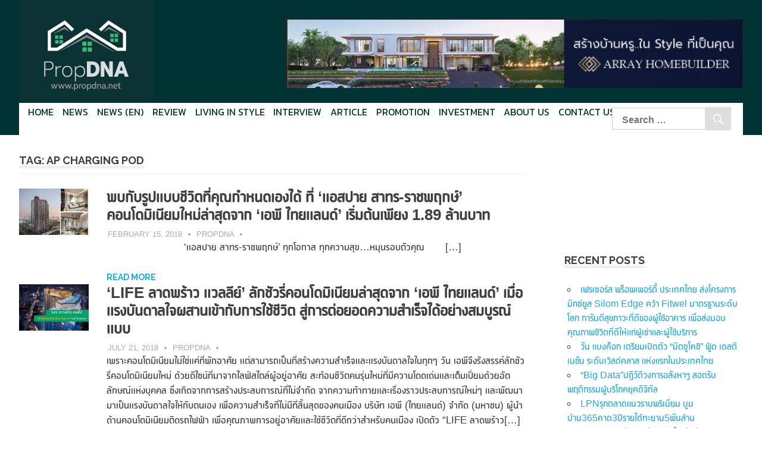

--- FILE ---
content_type: text/html; charset=UTF-8
request_url: https://www.propdna.net/tag/ap-charging-pod
body_size: 10046
content:
<!DOCTYPE html>
<html lang="en-US" prefix="og: http://ogp.me/ns#">
<head>
<meta charset="UTF-8">
<meta name="viewport" content="width=device-width, initial-scale=1">
<link href="https://fonts.googleapis.com/css?family=Kanit:400&amp;subset=thai" rel="stylesheet">
<link rel="profile" href="http://gmpg.org/xfn/11">
<link rel="pingback" href="https://www.propdna.net/xmlrpc.php">
<title>AP Charging Pod | PropDNA</title>

<!-- All in One SEO Pack 2.3.14.2 by Michael Torbert of Semper Fi Web Design[386,427] -->
<!-- /all in one seo pack -->

<!-- This site is optimized with the Yoast SEO plugin v5.1 - https://yoast.com/wordpress/plugins/seo/ -->
<link rel="canonical" href="https://www.propdna.net/tag/ap-charging-pod" />
<meta property="og:locale" content="en_US" />
<meta property="og:type" content="object" />
<meta property="og:title" content="AP Charging Pod Archives - PropDNA" />
<meta property="og:url" content="https://www.propdna.net/tag/ap-charging-pod" />
<meta property="og:site_name" content="PropDNA" />
<meta name="twitter:card" content="summary" />
<meta name="twitter:title" content="AP Charging Pod Archives - PropDNA" />
<!-- / Yoast SEO plugin. -->

<link rel='dns-prefetch' href='//www.propdna.net' />
<link rel='dns-prefetch' href='//fonts.googleapis.com' />
<link rel='dns-prefetch' href='//s.w.org' />
<link rel="alternate" type="application/rss+xml" title="PropDNA &raquo; Feed" href="https://www.propdna.net/feed" />
<link rel="alternate" type="application/rss+xml" title="PropDNA &raquo; Comments Feed" href="https://www.propdna.net/comments/feed" />
<link rel="alternate" type="application/rss+xml" title="PropDNA &raquo; AP Charging Pod Tag Feed" href="https://www.propdna.net/tag/ap-charging-pod/feed" />
		<script type="text/javascript">
			window._wpemojiSettings = {"baseUrl":"https:\/\/s.w.org\/images\/core\/emoji\/2.2.1\/72x72\/","ext":".png","svgUrl":"https:\/\/s.w.org\/images\/core\/emoji\/2.2.1\/svg\/","svgExt":".svg","source":{"concatemoji":"https:\/\/www.propdna.net\/wp-includes\/js\/wp-emoji-release.min.js?ver=4.7.5"}};
			!function(a,b,c){function d(a){var b,c,d,e,f=String.fromCharCode;if(!k||!k.fillText)return!1;switch(k.clearRect(0,0,j.width,j.height),k.textBaseline="top",k.font="600 32px Arial",a){case"flag":return k.fillText(f(55356,56826,55356,56819),0,0),!(j.toDataURL().length<3e3)&&(k.clearRect(0,0,j.width,j.height),k.fillText(f(55356,57331,65039,8205,55356,57096),0,0),b=j.toDataURL(),k.clearRect(0,0,j.width,j.height),k.fillText(f(55356,57331,55356,57096),0,0),c=j.toDataURL(),b!==c);case"emoji4":return k.fillText(f(55357,56425,55356,57341,8205,55357,56507),0,0),d=j.toDataURL(),k.clearRect(0,0,j.width,j.height),k.fillText(f(55357,56425,55356,57341,55357,56507),0,0),e=j.toDataURL(),d!==e}return!1}function e(a){var c=b.createElement("script");c.src=a,c.defer=c.type="text/javascript",b.getElementsByTagName("head")[0].appendChild(c)}var f,g,h,i,j=b.createElement("canvas"),k=j.getContext&&j.getContext("2d");for(i=Array("flag","emoji4"),c.supports={everything:!0,everythingExceptFlag:!0},h=0;h<i.length;h++)c.supports[i[h]]=d(i[h]),c.supports.everything=c.supports.everything&&c.supports[i[h]],"flag"!==i[h]&&(c.supports.everythingExceptFlag=c.supports.everythingExceptFlag&&c.supports[i[h]]);c.supports.everythingExceptFlag=c.supports.everythingExceptFlag&&!c.supports.flag,c.DOMReady=!1,c.readyCallback=function(){c.DOMReady=!0},c.supports.everything||(g=function(){c.readyCallback()},b.addEventListener?(b.addEventListener("DOMContentLoaded",g,!1),a.addEventListener("load",g,!1)):(a.attachEvent("onload",g),b.attachEvent("onreadystatechange",function(){"complete"===b.readyState&&c.readyCallback()})),f=c.source||{},f.concatemoji?e(f.concatemoji):f.wpemoji&&f.twemoji&&(e(f.twemoji),e(f.wpemoji)))}(window,document,window._wpemojiSettings);
		</script>
		<style type="text/css">
img.wp-smiley,
img.emoji {
	display: inline !important;
	border: none !important;
	box-shadow: none !important;
	height: 1em !important;
	width: 1em !important;
	margin: 0 .07em !important;
	vertical-align: -0.1em !important;
	background: none !important;
	padding: 0 !important;
}
</style>
<link rel='stylesheet' id='apss-font-awesome-css'  href='https://www.propdna.net/wp-content/plugins/accesspress-social-share/css/font-awesome/font-awesome.min.css?ver=4.3.4' type='text/css' media='all' />
<link rel='stylesheet' id='apss-font-opensans-css'  href='//fonts.googleapis.com/css?family=Open+Sans&#038;ver=4.7.5' type='text/css' media='all' />
<link rel='stylesheet' id='apss-frontend-css-css'  href='https://www.propdna.net/wp-content/plugins/accesspress-social-share/css/frontend.css?ver=4.3.4' type='text/css' media='all' />
<link rel='stylesheet' id='easy-facebook-likebox-plugin-styles-css'  href='https://www.propdna.net/wp-content/plugins/easy-facebook-likebox/public/assets/css/public.css?ver=4.3.1' type='text/css' media='all' />
<link rel='stylesheet' id='easy-facebook-likebox-animate-css'  href='https://www.propdna.net/wp-content/plugins/easy-facebook-likebox/public/assets/css/animate.css?ver=4.3.1' type='text/css' media='all' />
<link rel='stylesheet' id='easy-facebook-likebox-popup-styles-css'  href='https://www.propdna.net/wp-content/plugins/easy-facebook-likebox/public/assets/popup/magnific-popup.css?ver=4.3.1' type='text/css' media='all' />
<link rel='stylesheet' id='font-awesome-styles-css'  href='https://www.propdna.net/wp-content/plugins/page-views-count/admin/assets/css/font-awesome.min.css?ver=4.5.0' type='text/css' media='all' />
<link rel='stylesheet' id='a3-pvc-style-css'  href='https://www.propdna.net/wp-content/plugins/page-views-count/assets/css/style.min.css?ver=2.0.5' type='text/css' media='all' />
<link rel='stylesheet' id='poseidon-tether-css-css'  href='https://www.propdna.net/wp-content/themes/poseidon/css/tether.min.css?ver=1565457509' type='text/css' media='all' />
<link rel='stylesheet' id='poseidon-bootstrapcdn-cdn-css'  href='https://www.propdna.net/wp-content/themes/poseidon/css/bootstrap-3.3.7.min.css?ver=3.3.70' type='text/css' media='all' />
<link rel='stylesheet' id='poseidon-swiper-cdn-css'  href='https://www.propdna.net/wp-content/themes/poseidon/css/swiper.min.css?ver=3.4.2' type='text/css' media='all' />
<link rel='stylesheet' id='poseidon-stylesheet-css'  href='https://www.propdna.net/wp-content/themes/poseidon/style.css?ver=1703239574' type='text/css' media='all' />
<style id='poseidon-stylesheet-inline-css' type='text/css'>
.type-post .entry-footer .entry-tags { position: absolute; clip: rect(1px, 1px, 1px, 1px); width: 1px; height: 1px; overflow: hidden; }
</style>
<link rel='stylesheet' id='genericons-css'  href='https://www.propdna.net/wp-content/themes/poseidon/css/genericons/genericons.css?ver=3.4.1' type='text/css' media='all' />
<link rel='stylesheet' id='poseidon-default-fonts-css'  href='//fonts.googleapis.com/css?family=Ubuntu:400,400italic,700,700italic|Raleway:400,700&#038;subset=latin,latin-ext' type='text/css' media='all' />
<link rel='stylesheet' id='rt_frontend_style-css'  href='https://www.propdna.net/wp-content/plugins/automatic-responsive-tables/css/style.css?ver=4.7.5' type='text/css' media='all' />
<!--[if lt IE 9]>
<link rel='stylesheet' id='art_ie_stylesheet-css'  href='https://www.propdna.net/wp-content/plugins/automatic-responsive-tables/css/style-ie.css?ver=4.7.5' type='text/css' media='all' />
<![endif]-->
<script type='text/javascript' src='https://www.propdna.net/wp-includes/js/jquery/jquery.js?ver=1.12.4'></script>
<script type='text/javascript' src='https://www.propdna.net/wp-includes/js/jquery/jquery-migrate.min.js?ver=1.4.1'></script>
<script type='text/javascript' src='https://www.propdna.net/wp-content/plugins/easy-facebook-likebox/public/assets/popup/jquery.magnific-popup.min.js?ver=4.3.1'></script>
<script type='text/javascript' src='https://www.propdna.net/wp-content/plugins/easy-facebook-likebox/public/assets/js/jquery.cookie.js?ver=4.3.1'></script>
<script type='text/javascript' src='https://www.propdna.net/wp-content/plugins/easy-facebook-likebox/public/assets/js/public.js?ver=4.3.1'></script>
<script type='text/javascript'>
/* <![CDATA[ */
var wpgmza_google_api_status = {"message":"Enqueued","code":"ENQUEUED"};
/* ]]> */
</script>
<script type='text/javascript' src='https://www.propdna.net/wp-content/plugins/wp-google-maps/wpgmza_data.js?ver=4.7.5'></script>
<!--[if lt IE 9]>
<script type='text/javascript' src='https://www.propdna.net/wp-content/themes/poseidon/js/html5shiv.min.js?ver=3.7.3'></script>
<![endif]-->
<script type='text/javascript' src='https://www.propdna.net/wp-content/themes/poseidon/js/navigation.js?ver=20170127'></script>
<script type='text/javascript' src='https://www.propdna.net/wp-content/themes/poseidon/js/tether.min.js?ver=1565457509'></script>
<script type='text/javascript' src='https://www.propdna.net/wp-content/themes/poseidon/js/bootstrap-3.3.7.js?ver=3.3.7'></script>
<script type='text/javascript' src='https://www.propdna.net/wp-content/themes/poseidon/js/swiper.jquery.min.js?ver=3.4.2'></script>
<script type='text/javascript' src='https://www.propdna.net/wp-content/plugins/automatic-responsive-tables/js/script.js?ver=4.7.5'></script>
<link rel='https://api.w.org/' href='https://www.propdna.net/wp-json/' />
<link rel="EditURI" type="application/rsd+xml" title="RSD" href="https://www.propdna.net/xmlrpc.php?rsd" />
<link rel="wlwmanifest" type="application/wlwmanifest+xml" href="https://www.propdna.net/wp-includes/wlwmanifest.xml" /> 
<meta name="generator" content="WordPress 4.7.5" />

<!-- This site is using AdRotate v5.8.9.1 to display their advertisements - https://ajdg.solutions/ -->
<!-- AdRotate CSS -->
<style type="text/css" media="screen">
	.g { margin:0px; padding:0px; overflow:hidden; line-height:1; zoom:1; }
	.g img { height:auto; }
	.g-col { position:relative; float:left; }
	.g-col:first-child { margin-left: 0; }
	.g-col:last-child { margin-right: 0; }
	@media only screen and (max-width: 480px) {
		.g-col, .g-dyn, .g-single { width:100%; margin-left:0; margin-right:0; }
	}
</style>
<!-- /AdRotate CSS -->

		<style type="text/css">.recentcomments a{display:inline !important;padding:0 !important;margin:0 !important;}</style>
		<!-- Latest compiled and minified JavaScript -->
<script async src="//pagead2.googlesyndication.com/pagead/js/adsbygoogle.js"></script>
<script>
    (adsbygoogle = window.adsbygoogle || []).push({
        google_ad_client: "ca-pub-1548721443699609",
        enable_page_level_ads: true
    });
</script>
<script type="text/javascript">
		var config = {"siteUrl":"https:\/\/www.propdna.net","isMobile":false,"device":"desktop"}</script>
<!-- Facebook Pixel Code -->
<script>
  !function(f,b,e,v,n,t,s)
	    {if(f.fbq)return;n=f.fbq=function(){n.callMethod?
	      n.callMethod.apply(n,arguments):n.queue.push(arguments)};
  if(!f._fbq)f._fbq=n;n.push=n;n.loaded=!0;n.version='2.0';
  n.queue=[];t=b.createElement(e);t.async=!0;
    t.src=v;s=b.getElementsByTagName(e)[0];
    s.parentNode.insertBefore(t,s)}(window, document,'script',
	      'https://connect.facebook.net/en_US/fbevents.js');
      fbq('init', '2110833842482383');
      fbq('track', 'PageView');
      </script>
<noscript><img height="1" width="1" style="display:none"
  src="https://www.facebook.com/tr?id=2110833842482383&ev=PageView&noscript=1"
/></noscript>
<!-- End Facebook Pixel Code -->
</head>
<body class="archive tag tag-ap-charging-pod tag-887 post-layout-small">
<script>
    (function(i,s,o,g,r,a,m){i['GoogleAnalyticsObject']=r;i[r]=i[r]||function(){
            (i[r].q=i[r].q||[]).push(arguments)},i[r].l=1*new Date();a=s.createElement(o),
        m=s.getElementsByTagName(o)[0];a.async=1;a.src=g;m.parentNode.insertBefore(a,m)
    })(window,document,'script','https://www.google-analytics.com/analytics.js','ga');
    ga('create', 'UA-62166679-4', 'auto');
    ga('send', 'pageview');
</script>
	<div id="page" class="hfeed site">
		<a class="skip-link screen-reader-text" href="#content">Skip to content</a>
				<header id="masthead" class="site-header clearfix" role="banner">
			<div class="header-main container clearfix">
				<div id="logo" class="site-branding hidden-sm hidden-xs clearfix">
										
			<p class="site-title"><a href="https://www.propdna.net/" rel="home">PropDNA</a></p>

							
			<p class="site-description">Smart Your Lifestyle Your Living</p>

						</div><!-- .site-branding -->
				<nav id="main-navigation" class="primary-navigation navigation clearfix" role="navigation">
					<ul id="menu-home" class="main-navigation-menu"><li id="menu-item-41" class="menu-item menu-item-type-post_type menu-item-object-page menu-item-home menu-item-41"><a href="https://www.propdna.net/">Home</a></li>
<li id="menu-item-135" class="menu-item menu-item-type-custom menu-item-object-custom menu-item-135"><a href="/news">News</a></li>
<li id="menu-item-4940" class="menu-item menu-item-type-custom menu-item-object-custom menu-item-4940"><a href="/news-en">News (en)</a></li>
<li id="menu-item-125" class="menu-item menu-item-type-custom menu-item-object-custom menu-item-125"><a href="/property-review">Review</a></li>
<li id="menu-item-151" class="menu-item menu-item-type-custom menu-item-object-custom menu-item-151"><a href="/living-in-style">Living in style</a></li>
<li id="menu-item-152" class="menu-item menu-item-type-custom menu-item-object-custom menu-item-152"><a href="/property-interview">Interview</a></li>
<li id="menu-item-153" class="menu-item menu-item-type-custom menu-item-object-custom menu-item-153"><a href="/article">Article</a></li>
<li id="menu-item-672" class="menu-item menu-item-type-custom menu-item-object-custom menu-item-672"><a href="/promotion">Promotion</a></li>
<li id="menu-item-1168" class="menu-item menu-item-type-custom menu-item-object-custom menu-item-1168"><a href="/investment">Investment</a></li>
<li id="menu-item-68" class="menu-item menu-item-type-post_type menu-item-object-page menu-item-68"><a href="https://www.propdna.net/about-us">About Us</a></li>
<li id="menu-item-69" class="menu-item menu-item-type-post_type menu-item-object-page menu-item-69"><a href="https://www.propdna.net/contact-us">Contact Us</a></li>
</ul>					<div class="site-search hidden-xs hidden-sm">
						
<form role="search" method="get" class="search-form" action="https://www.propdna.net/">
	<label>
		<span class="screen-reader-text">Search for:</span>
		<input type="search" class="search-field"
			placeholder="Search &hellip;"
			value="" name="s"
			title="Search for:" />
	</label>
	<button type="submit" class="search-submit">
		<span class="genericon-search"></span>
		<span class="screen-reader-text">Search</span>
	</button>
</form>
					</div>
				</nav><!-- #main-navigation -->
				<div class="site-leader-board">
					<div class="g g-7"><div class="g-single a-38"><a href="https://array.co.th/" title="https://array.co.th/" rel="nofollow" target="_blank"><img src="https://www.propdna.net/wp-content/uploads/2025/11/759965.jpg" /></a></div></div>				</div>
			</div><!-- .header-main -->
		</header><!-- #masthead -->

						
		<div id="content" class="site-content container clearfix">

	<section id="primary" class="content-area">
		<main id="main" class="site-main" role="main">
					<header class="page-header">
				<h1 class="archive-title">Tag: AP Charging Pod</h1>			</header><!-- .page-header -->
						<div id="post-wrapper" class="post-wrapper clearfix">

				<div class="row">
<article id="post-2852" class="post-2852 property_review type-property_review status-publish has-post-thumbnail hentry tag-ap-charging-pod tag-smart-pod tag-616 tag-178 tag-889 property_review-890">
	<div class="featured-image col-sm-12 col-md-2">
			<a class="post-thumbnail-small" href="https://www.propdna.net/property-review/พบกับรูปแบบชีวิตที่คุณกำหนดเองได้-ที่-แอสปาย-สาทร-ราชพฤกษ์-คอนโดมิเนียมใหม่ล่าสุดจาก-เอพี-ไทยแลนด์-เริ่มต้นเพียง-1-89-ล้านบาท" rel="bookmark">
				<img width="360" height="240" src="https://www.propdna.net/wp-content/uploads/2018/02/Art-work-PropDNA-3-360x240.jpg" class="attachment-poseidon-thumbnail-medium size-poseidon-thumbnail-medium wp-post-image" alt="" srcset="https://www.propdna.net/wp-content/uploads/2018/02/Art-work-PropDNA-3-360x240.jpg 360w, https://www.propdna.net/wp-content/uploads/2018/02/Art-work-PropDNA-3-840x560.jpg 840w, https://www.propdna.net/wp-content/uploads/2018/02/Art-work-PropDNA-3-120x80.jpg 120w, https://www.propdna.net/wp-content/uploads/2018/02/Art-work-PropDNA-3-600x400.jpg 600w" sizes="(max-width: 360px) 100vw, 360px" />			</a>

		</div>
	<div class="col-sm-12 col-md-10">
	<header class="entry-header">
		<h2 class="entry-title"><a href="https://www.propdna.net/property-review/พบกับรูปแบบชีวิตที่คุณกำหนดเองได้-ที่-แอสปาย-สาทร-ราชพฤกษ์-คอนโดมิเนียมใหม่ล่าสุดจาก-เอพี-ไทยแลนด์-เริ่มต้นเพียง-1-89-ล้านบาท" rel="bookmark">พบกับรูปแบบชีวิตที่คุณกำหนดเองได้ ที่ ‘แอสปาย สาทร-ราชพฤกษ์’ คอนโดมิเนียมใหม่ล่าสุดจาก ‘เอพี ไทยแลนด์’ เริ่มต้นเพียง 1.89 ล้านบาท</a></h2>		<div class="entry-meta"><span class="meta-date"><a href="https://www.propdna.net/property-review/พบกับรูปแบบชีวิตที่คุณกำหนดเองได้-ที่-แอสปาย-สาทร-ราชพฤกษ์-คอนโดมิเนียมใหม่ล่าสุดจาก-เอพี-ไทยแลนด์-เริ่มต้นเพียง-1-89-ล้านบาท" title="11:27 pm" rel="bookmark"><time class="entry-date published updated" datetime="2018-02-15T23:27:38+00:00">February 15, 2018</time></a></span><span class="meta-author"> <span class="author vcard"><a class="url fn n" href="https://www.propdna.net/author/propdna" title="View all posts by PropDNA" rel="author">PropDNA</a></span></span><span class="meta-category"> </span></div>	</header><!-- .entry-header -->
	<div class="entry-content entry-excerpt clearfix">
		<p>                          ‘แอสปาย สาทร-ราชพฤกษ์’ ทุกโอกาส ทุกความสุข&#8230;หมุนรอบตัวคุณ       [&#8230;]</p>
		
		<a href="https://www.propdna.net/property-review/พบกับรูปแบบชีวิตที่คุณกำหนดเองได้-ที่-แอสปาย-สาทร-ราชพฤกษ์-คอนโดมิเนียมใหม่ล่าสุดจาก-เอพี-ไทยแลนด์-เริ่มต้นเพียง-1-89-ล้านบาท" class="more-link">Read more</a>

			</div><!-- .entry-content -->
	</div>
</article>
</div><div class="row">
<article id="post-4603" class="post-4603 news type-news status-publish has-post-thumbnail hentry tag-ap-charging-pod tag-life-ladprao-valley tag-life-- tag-smart-pod tag-the-canyon-lobby">
	<div class="featured-image col-sm-12 col-md-2">
			<a class="post-thumbnail-small" href="https://www.propdna.net/news/life-ลาดพร้าว-แวลลีย์-ลักชัวรี่คอนโดมิเนียมล่าสุดจาก-เอพี-ไทยแลนด์-เมื่อแรงบันดาลใจผสานเข้ากับการใช้ชีวิต-สู่การต่อยอดความสำเร็จได้อย่างสมบูรณ์แบบ" rel="bookmark">
				<img width="360" height="240" src="https://www.propdna.net/wp-content/uploads/2018/07/COver-บทความ-360x240.png" class="attachment-poseidon-thumbnail-medium size-poseidon-thumbnail-medium wp-post-image" alt="" srcset="https://www.propdna.net/wp-content/uploads/2018/07/COver-บทความ-360x240.png 360w, https://www.propdna.net/wp-content/uploads/2018/07/COver-บทความ-400x267.png 400w, https://www.propdna.net/wp-content/uploads/2018/07/COver-บทความ-768x512.png 768w, https://www.propdna.net/wp-content/uploads/2018/07/COver-บทความ-840x560.png 840w, https://www.propdna.net/wp-content/uploads/2018/07/COver-บทความ-120x80.png 120w, https://www.propdna.net/wp-content/uploads/2018/07/COver-บทความ-600x400.png 600w, https://www.propdna.net/wp-content/uploads/2018/07/COver-บทความ.png 900w" sizes="(max-width: 360px) 100vw, 360px" />			</a>

		</div>
	<div class="col-sm-12 col-md-10">
	<header class="entry-header">
		<h2 class="entry-title"><a href="https://www.propdna.net/news/life-ลาดพร้าว-แวลลีย์-ลักชัวรี่คอนโดมิเนียมล่าสุดจาก-เอพี-ไทยแลนด์-เมื่อแรงบันดาลใจผสานเข้ากับการใช้ชีวิต-สู่การต่อยอดความสำเร็จได้อย่างสมบูรณ์แบบ" rel="bookmark">‘LIFE ลาดพร้าว แวลลีย์’ ลักชัวรี่คอนโดมิเนียมล่าสุดจาก ‘เอพี ไทยแลนด์’ เมื่อแรงบันดาลใจผสานเข้ากับการใช้ชีวิต สู่การต่อยอดความสำเร็จได้อย่างสมบูรณ์แบบ</a></h2>		<div class="entry-meta"><span class="meta-date"><a href="https://www.propdna.net/news/life-ลาดพร้าว-แวลลีย์-ลักชัวรี่คอนโดมิเนียมล่าสุดจาก-เอพี-ไทยแลนด์-เมื่อแรงบันดาลใจผสานเข้ากับการใช้ชีวิต-สู่การต่อยอดความสำเร็จได้อย่างสมบูรณ์แบบ" title="5:59 pm" rel="bookmark"><time class="entry-date published updated" datetime="2018-07-21T17:59:37+00:00">July 21, 2018</time></a></span><span class="meta-author"> <span class="author vcard"><a class="url fn n" href="https://www.propdna.net/author/propdna" title="View all posts by PropDNA" rel="author">PropDNA</a></span></span><span class="meta-category"> </span></div>	</header><!-- .entry-header -->
	<div class="entry-content entry-excerpt clearfix">
		<p>เพราะคอนโดมิเนียมไม่ใช่แค่ที่พักอาศัย แต่สามารถเป็นที่สร้างความสำเร็จและแรงบันดาลใจในทุกๆ วัน เอพีจึงรังสรรค์ลักชัวรี่คอนโดมิเนียมใหม่ ด้วยดีไซน์ที่มาจากไลฟ์สไตล์ผู้อยู่อาศัย สะท้อนชีวิตคนรุ่นใหม่ที่มีความโดดเด่นและเต็มเปี่ยมด้วยอัตลักษณ์แห่งบุคคล ซึ่งเกิดจากการสร้างประสบการณ์ที่ไม่จำกัด จากความท้าทายและเรื่องราวประสบการณ์ใหม่ๆ และพัฒนามาเป็นแรงบันดาลใจให้กับตนเอง เพื่อความสำเร็จที่ไม่มีที่สิ้นสุดของคนเมือง บริษัท เอพี (ไทยแลนด์) จำกัด (มหาชน) ผู้นำด้านคอนโดมิเนียมติดรถไฟฟ้า เพื่อคุณภาพการอยู่อาศัยและใช้ชีวิตที่ดีกว่าสำหรับคนเมือง เปิดตัว “LIFE ลาดพร้าว[&#8230;]</p>
		
		<a href="https://www.propdna.net/news/life-ลาดพร้าว-แวลลีย์-ลักชัวรี่คอนโดมิเนียมล่าสุดจาก-เอพี-ไทยแลนด์-เมื่อแรงบันดาลใจผสานเข้ากับการใช้ชีวิต-สู่การต่อยอดความสำเร็จได้อย่างสมบูรณ์แบบ" class="more-link">Read more</a>

			</div><!-- .entry-content -->
	</div>
</article>
</div>			</div>
					</main><!-- #main -->
	</section><!-- #primary -->

	
	<section id="secondary" class="sidebar widget-area clearfix" role="complementary">

		<aside id="adrotate_widgets-2" class="widget adrotate_widgets clearfix"><!-- Either there are no banners, they are disabled or none qualified for this location! --></aside><aside id="adrotate_widgets-3" class="widget adrotate_widgets clearfix"><!-- Either there are no banners, they are disabled or none qualified for this location! --></aside><aside id="easy_facebook_page_plugin-2" class="widget widget_easy_facebook_page_plugin clearfix"><div id="fb-root"></div>
					<script>(function(d, s, id) {
					  var js, fjs = d.getElementsByTagName(s)[0];
					  if (d.getElementById(id)) return;
					  js = d.createElement(s); js.id = id;
					  js.async=true; 
					  js.src = "//connect.facebook.net/en_US/all.js#xfbml=1&appId=395202813876688";
					  fjs.parentNode.insertBefore(js, fjs);
					}(document, 'script', 'facebook-jssdk'));</script> <div class="efbl-like-box 1">
							<img class="efbl-loader" src="https://www.propdna.net/wp-content/plugins/easy-facebook-likebox/public/assets/images/loader.gif" >
							<div class="fb-page" data-animclass="" data-href="https://www.facebook.com/propdna" data-hide-cover=false data-width="300" data-height="" data-show-facepile=true  data-show-posts=true data-adapt-container-width=false data-hide-cta=false data-small-header="false">
							</div> 
							
						</div>
					</aside>		<aside id="recent-posts-2" class="widget widget_recent_entries clearfix">		<div class="widget-header"><h3 class="widget-title">Recent Posts</h3></div>		<ul>
					<li>
				<a href="https://www.propdna.net/%post_type%/เฟรเซอร์ส-พร็อพเพอร์ตี้-ประเทศไทย-ส่งโครงการมิกซ์ยูส-silom-edge-คว้า-fitwel-มาตรฐานระดับโลก-การันตีสุขภาวะที่ดีของผู้ใช้อาคาร-เพื่อส่งมอบคุณภาพชีวิตที่ดีให้แก่ผู้เช่าและผู้ใช้บริการ">เฟรเซอร์ส พร็อพเพอร์ตี้ ประเทศไทย ส่งโครงการมิกซ์ยูส Silom Edge คว้า Fitwel มาตรฐานระดับโลก การันตีสุขภาวะที่ดีของผู้ใช้อาคาร เพื่อส่งมอบคุณภาพชีวิตที่ดีให้แก่ผู้เช่าและผู้ใช้บริการ</a>
						</li>
					<li>
				<a href="https://www.propdna.net/%post_type%/วัน-แบงค็อก-เตรียมเปิดตัว-มิตซูโคชิ-ฟู้ด-เดสติเนชั่น-ระดับเวิลด์คลาส-แห่งแรกในประเทศไทย">วัน แบงค็อก เตรียมเปิดตัว “มิตซูโคชิ” ฟู้ด เดสติเนชั่น ระดับเวิลด์คลาส แห่งแรกในประเทศไทย</a>
						</li>
					<li>
				<a href="https://www.propdna.net/%post_type%/big-dataปฏิวัติวงการอสังหาฯ-สอดรับพฤติกรรมผู้บริโภคยุคดิจิทัล">“Big Data”ปฏิวัติวงการอสังหาฯ สอดรับพฤติกรรมผู้บริโภคยุคดิจิทัล</a>
						</li>
					<li>
				<a href="https://www.propdna.net/%post_type%/lpnรุกตลาดแนวราบพรีเมี่ยม-บูมบ้าน365คาด3ปีรายได้ทะยาน5พันล้าน">LPNรุกตลาดแนวราบพรีเมี่ยม บูมบ้าน365คาด3ปีรายได้ทะยาน5พันล้าน</a>
						</li>
					<li>
				<a href="https://www.propdna.net/%post_type%/terrabkk-จัดงานสัมมนาไขรหัสลับคน-gen-y-จุดเปลี่ยน-อสังหาริมทรัพย์-4-0">TerraBKK จัดงานสัมมนา“ไขรหัสลับคน Gen Y จุดเปลี่ยน อสังหาริมทรัพย์ 4.0”</a>
						</li>
				</ul>
		</aside>		<aside id="recent-comments-2" class="widget widget_recent_comments clearfix"><div class="widget-header"><h3 class="widget-title">Recent Comments</h3></div><ul id="recentcomments"></ul></aside><aside id="archives-2" class="widget widget_archive clearfix"><div class="widget-header"><h3 class="widget-title">Archives</h3></div>		<ul>
			<li><a href='https://www.propdna.net/2024/05'>May 2024</a></li>
	<li><a href='https://www.propdna.net/2018/08'>August 2018</a></li>
	<li><a href='https://www.propdna.net/2018/07'>July 2018</a></li>
	<li><a href='https://www.propdna.net/2018/01'>January 2018</a></li>
	<li><a href='https://www.propdna.net/2017/10'>October 2017</a></li>
	<li><a href='https://www.propdna.net/2017/09'>September 2017</a></li>
		</ul>
		</aside><aside id="categories-2" class="widget widget_categories clearfix"><div class="widget-header"><h3 class="widget-title">Categories</h3></div>		<ul>
	<li class="cat-item cat-item-9"><a href="https://www.propdna.net/category/living-style" >Living Style</a>
</li>
	<li class="cat-item cat-item-8"><a href="https://www.propdna.net/category/property-talk" >Property Talk</a>
</li>
	<li class="cat-item cat-item-1"><a href="https://www.propdna.net/category/uncategorized" >Uncategorized</a>
</li>
	<li class="cat-item cat-item-10"><a href="https://www.propdna.net/category/บทความ" >บทความ</a>
</li>
		</ul>
</aside><aside id="meta-2" class="widget widget_meta clearfix"><div class="widget-header"><h3 class="widget-title">Meta</h3></div>			<ul>
						<li><a rel="nofollow" href="https://www.propdna.net/wp-login.php">Log in</a></li>
			<li><a href="https://www.propdna.net/feed">Entries <abbr title="Really Simple Syndication">RSS</abbr></a></li>
			<li><a href="https://www.propdna.net/comments/feed">Comments <abbr title="Really Simple Syndication">RSS</abbr></a></li>
			<li><a href="https://wordpress.org/" title="Powered by WordPress, state-of-the-art semantic personal publishing platform.">WordPress.org</a></li>			</ul>
			</aside>
	</section><!-- #secondary -->


	</div><!-- #content -->
		<div id="footer" class="footer-wrap">
			<div class='apss-social-share apss-theme-4 clearfix'>
										<div class='apss-facebook apss-single-icon'>
							<a rel='nofollow'  title='Share on Facebook' target='_blank' href='https://www.facebook.com/sharer/sharer.php?u=https://www.propdna.net/news/life-%e0%b8%a5%e0%b8%b2%e0%b8%94%e0%b8%9e%e0%b8%a3%e0%b9%89%e0%b8%b2%e0%b8%a7-%e0%b9%81%e0%b8%a7%e0%b8%a5%e0%b8%a5%e0%b8%b5%e0%b8%a2%e0%b9%8c-%e0%b8%a5%e0%b8%b1%e0%b8%81%e0%b8%8a%e0%b8%b1%e0%b8%a7%e0%b8%a3%e0%b8%b5%e0%b9%88%e0%b8%84%e0%b8%ad%e0%b8%99%e0%b9%82%e0%b8%94%e0%b8%a1%e0%b8%b4%e0%b9%80%e0%b8%99%e0%b8%b5%e0%b8%a2%e0%b8%a1%e0%b8%a5%e0%b9%88%e0%b8%b2%e0%b8%aa%e0%b8%b8%e0%b8%94%e0%b8%88%e0%b8%b2%e0%b8%81-%e0%b9%80%e0%b8%ad%e0%b8%9e%e0%b8%b5-%e0%b9%84%e0%b8%97%e0%b8%a2%e0%b9%81%e0%b8%a5%e0%b8%99%e0%b8%94%e0%b9%8c-%e0%b9%80%e0%b8%a1%e0%b8%b7%e0%b9%88%e0%b8%ad%e0%b9%81%e0%b8%a3%e0%b8%87%e0%b8%9a%e0%b8%b1%e0%b8%99%e0%b8%94%e0%b8%b2%e0%b8%a5%e0%b9%83%e0%b8%88%e0%b8%9c%e0%b8%aa%e0%b8%b2%e0%b8%99%e0%b9%80%e0%b8%82%e0%b9%89%e0%b8%b2%e0%b8%81%e0%b8%b1%e0%b8%9a%e0%b8%81%e0%b8%b2%e0%b8%a3%e0%b9%83%e0%b8%8a%e0%b9%89%e0%b8%8a%e0%b8%b5%e0%b8%a7%e0%b8%b4%e0%b8%95-%e0%b8%aa%e0%b8%b9%e0%b9%88%e0%b8%81%e0%b8%b2%e0%b8%a3%e0%b8%95%e0%b9%88%e0%b8%ad%e0%b8%a2%e0%b8%ad%e0%b8%94%e0%b8%84%e0%b8%a7%e0%b8%b2%e0%b8%a1%e0%b8%aa%e0%b8%b3%e0%b9%80%e0%b8%a3%e0%b9%87%e0%b8%88%e0%b9%84%e0%b8%94%e0%b9%89%e0%b8%ad%e0%b8%a2%e0%b9%88%e0%b8%b2%e0%b8%87%e0%b8%aa%e0%b8%a1%e0%b8%9a%e0%b8%b9%e0%b8%a3%e0%b8%93%e0%b9%8c%e0%b9%81%e0%b8%9a%e0%b8%9a'>
								<div class='apss-icon-block clearfix'>
									<i class='fa fa-facebook'></i>
									<span class='apss-social-text'>Share on Facebook</span>
									<span class='apss-share'>Share</span>
								</div>
															</a>
						</div>
												<div class='apss-twitter apss-single-icon'>
							<a rel='nofollow'  href="https://twitter.com/intent/tweet?text=%E2%80%98LIFE%20%E0%B8%A5%E0%B8%B2%E0%B8%94%E0%B8%9E%E0%B8%A3%E0%B9%89%E0%B8%B2%E0%B8%A7%20%E0%B9%81%E0%B8%A7%E0%B8%A5%E0%B8%A5%E0%B8%B5%E0%B8%A2%E0%B9%8C%E2%80%99%20%E0%B8%A5%E0%B8%B1%E0%B8%81%E0%B8%8A%E0%B8%B1%E0%B8%A7%E0%B8%A3%E0%B8%B5%E0%B9%88%E0%B8%84%E0%B8%AD%E0%B8%99%E0%B9%82%E0%B8%94%E0%B8%A1%E0%B8%B4%E0%B9%80%E0%B8%99%E0%B8%B5%E0%B8%A2%E0%B8%A1%E0%B8%A5%E0%B9%88%E0%B8%B2%E0%B8%AA%E0%B8%B8%E0%B8%94%E0%B8%88%E0%B8%B2%E0%B8%81%20%E2%80%98%E0%B9%80%E0%B8%AD%E0%B8%9E%E0%B8%B5%20%E0%B9%84%E0%B8%97%E0%B8%A2%E0%B9%81%E0%B8%A5%E0%B8%99%E0%B8%94%E0%B9%8C%E2%80%99%20%E0%B9%80%E0%B8%A1%E0%B8%B7%E0%B9%88%E0%B8%AD%E0%B9%81%E0%B8%A3%E0%B8%87%E0%B8%9A%E0%B8%B1%E0%B8%99%E0%B8%94%E0%B8%B2%E0%B8%A5%E0%B9%83%E0%B8%88%E0%B8%9C%E0%B8%AA%E0%B8%B2%E0%B8%99%E0%B9%80%E0%B8%82%E0%B9%89%E0%B8%B2%E0%B8%81%E0%B8%B1%E0%B8%9A%E0%B8%81%E0%B8%B2%E0%B8%A3%E0%B9%83%E0%B8%8A%E0%B9%89%E0%B8%8A%E0%B8%B5%E0%B8%A7%E0%B8%B4%E0%B8%95%20%E0%B8%AA%E0%B8%B9%E0%B9%88%E0%B8%81%E0%B8%B2%E0%B8%A3%E0%B8%95%E0%B9%88%E0%B8%AD%E0%B8%A2%E0%B8%AD%E0%B8%94%E0%B8%84%E0%B8%A7%E0%B8%B2%E0%B8%A1%E0%B8%AA%E0%B8%B3%E0%B9%80%E0%B8%A3%E0%B9%87%E0%B8%88%E0%B9%84%E0%B8%94%E0%B9%89%E0%B8%AD%E0%B8%A2%E0%B9%88%E0%B8%B2%E0%B8%87%E0%B8%AA%E0%B8%A1%E0%B8%9A%E0%B8%B9%E0%B8%A3%E0%B8%93%E0%B9%8C%E0%B9%81%E0%B8%9A%E0%B8%9A&amp;url=https%3A%2F%2Fwww.propdna.net%2Fnews%2Flife-%25e0%25b8%25a5%25e0%25b8%25b2%25e0%25b8%2594%25e0%25b8%259e%25e0%25b8%25a3%25e0%25b9%2589%25e0%25b8%25b2%25e0%25b8%25a7-%25e0%25b9%2581%25e0%25b8%25a7%25e0%25b8%25a5%25e0%25b8%25a5%25e0%25b8%25b5%25e0%25b8%25a2%25e0%25b9%258c-%25e0%25b8%25a5%25e0%25b8%25b1%25e0%25b8%2581%25e0%25b8%258a%25e0%25b8%25b1%25e0%25b8%25a7%25e0%25b8%25a3%25e0%25b8%25b5%25e0%25b9%2588%25e0%25b8%2584%25e0%25b8%25ad%25e0%25b8%2599%25e0%25b9%2582%25e0%25b8%2594%25e0%25b8%25a1%25e0%25b8%25b4%25e0%25b9%2580%25e0%25b8%2599%25e0%25b8%25b5%25e0%25b8%25a2%25e0%25b8%25a1%25e0%25b8%25a5%25e0%25b9%2588%25e0%25b8%25b2%25e0%25b8%25aa%25e0%25b8%25b8%25e0%25b8%2594%25e0%25b8%2588%25e0%25b8%25b2%25e0%25b8%2581-%25e0%25b9%2580%25e0%25b8%25ad%25e0%25b8%259e%25e0%25b8%25b5-%25e0%25b9%2584%25e0%25b8%2597%25e0%25b8%25a2%25e0%25b9%2581%25e0%25b8%25a5%25e0%25b8%2599%25e0%25b8%2594%25e0%25b9%258c-%25e0%25b9%2580%25e0%25b8%25a1%25e0%25b8%25b7%25e0%25b9%2588%25e0%25b8%25ad%25e0%25b9%2581%25e0%25b8%25a3%25e0%25b8%2587%25e0%25b8%259a%25e0%25b8%25b1%25e0%25b8%2599%25e0%25b8%2594%25e0%25b8%25b2%25e0%25b8%25a5%25e0%25b9%2583%25e0%25b8%2588%25e0%25b8%259c%25e0%25b8%25aa%25e0%25b8%25b2%25e0%25b8%2599%25e0%25b9%2580%25e0%25b8%2582%25e0%25b9%2589%25e0%25b8%25b2%25e0%25b8%2581%25e0%25b8%25b1%25e0%25b8%259a%25e0%25b8%2581%25e0%25b8%25b2%25e0%25b8%25a3%25e0%25b9%2583%25e0%25b8%258a%25e0%25b9%2589%25e0%25b8%258a%25e0%25b8%25b5%25e0%25b8%25a7%25e0%25b8%25b4%25e0%25b8%2595-%25e0%25b8%25aa%25e0%25b8%25b9%25e0%25b9%2588%25e0%25b8%2581%25e0%25b8%25b2%25e0%25b8%25a3%25e0%25b8%2595%25e0%25b9%2588%25e0%25b8%25ad%25e0%25b8%25a2%25e0%25b8%25ad%25e0%25b8%2594%25e0%25b8%2584%25e0%25b8%25a7%25e0%25b8%25b2%25e0%25b8%25a1%25e0%25b8%25aa%25e0%25b8%25b3%25e0%25b9%2580%25e0%25b8%25a3%25e0%25b9%2587%25e0%25b8%2588%25e0%25b9%2584%25e0%25b8%2594%25e0%25b9%2589%25e0%25b8%25ad%25e0%25b8%25a2%25e0%25b9%2588%25e0%25b8%25b2%25e0%25b8%2587%25e0%25b8%25aa%25e0%25b8%25a1%25e0%25b8%259a%25e0%25b8%25b9%25e0%25b8%25a3%25e0%25b8%2593%25e0%25b9%258c%25e0%25b9%2581%25e0%25b8%259a%25e0%25b8%259a&amp;"  title='Share on Twitter' target='_blank'>
								<div class='apss-icon-block clearfix'>
									<i class='fa fa-twitter'></i>
									<span class='apss-social-text'>Share on Twitter</span><span class='apss-share'>Tweet</span>
								</div>
															</a>
						</div>
												<div class='apss-google-plus apss-single-icon'>
							<a rel='nofollow'  title='Share on Google Plus' target='_blank' href='https://plus.google.com/share?url=https://www.propdna.net/news/life-%e0%b8%a5%e0%b8%b2%e0%b8%94%e0%b8%9e%e0%b8%a3%e0%b9%89%e0%b8%b2%e0%b8%a7-%e0%b9%81%e0%b8%a7%e0%b8%a5%e0%b8%a5%e0%b8%b5%e0%b8%a2%e0%b9%8c-%e0%b8%a5%e0%b8%b1%e0%b8%81%e0%b8%8a%e0%b8%b1%e0%b8%a7%e0%b8%a3%e0%b8%b5%e0%b9%88%e0%b8%84%e0%b8%ad%e0%b8%99%e0%b9%82%e0%b8%94%e0%b8%a1%e0%b8%b4%e0%b9%80%e0%b8%99%e0%b8%b5%e0%b8%a2%e0%b8%a1%e0%b8%a5%e0%b9%88%e0%b8%b2%e0%b8%aa%e0%b8%b8%e0%b8%94%e0%b8%88%e0%b8%b2%e0%b8%81-%e0%b9%80%e0%b8%ad%e0%b8%9e%e0%b8%b5-%e0%b9%84%e0%b8%97%e0%b8%a2%e0%b9%81%e0%b8%a5%e0%b8%99%e0%b8%94%e0%b9%8c-%e0%b9%80%e0%b8%a1%e0%b8%b7%e0%b9%88%e0%b8%ad%e0%b9%81%e0%b8%a3%e0%b8%87%e0%b8%9a%e0%b8%b1%e0%b8%99%e0%b8%94%e0%b8%b2%e0%b8%a5%e0%b9%83%e0%b8%88%e0%b8%9c%e0%b8%aa%e0%b8%b2%e0%b8%99%e0%b9%80%e0%b8%82%e0%b9%89%e0%b8%b2%e0%b8%81%e0%b8%b1%e0%b8%9a%e0%b8%81%e0%b8%b2%e0%b8%a3%e0%b9%83%e0%b8%8a%e0%b9%89%e0%b8%8a%e0%b8%b5%e0%b8%a7%e0%b8%b4%e0%b8%95-%e0%b8%aa%e0%b8%b9%e0%b9%88%e0%b8%81%e0%b8%b2%e0%b8%a3%e0%b8%95%e0%b9%88%e0%b8%ad%e0%b8%a2%e0%b8%ad%e0%b8%94%e0%b8%84%e0%b8%a7%e0%b8%b2%e0%b8%a1%e0%b8%aa%e0%b8%b3%e0%b9%80%e0%b8%a3%e0%b9%87%e0%b8%88%e0%b9%84%e0%b8%94%e0%b9%89%e0%b8%ad%e0%b8%a2%e0%b9%88%e0%b8%b2%e0%b8%87%e0%b8%aa%e0%b8%a1%e0%b8%9a%e0%b8%b9%e0%b8%a3%e0%b8%93%e0%b9%8c%e0%b9%81%e0%b8%9a%e0%b8%9a'>
								<div class='apss-icon-block clearfix'>
									<i class='fa fa-google-plus'></i>
									<span class='apss-social-text'>Share on Google Plus </span>
									<span class='apss-share'>Share</span>
								</div>
															</a>
						</div>
												<div class='apss-line apss-single-icon'>
							<a rel='nofollow'  title='Line me' target='_blank' href='https://timeline.line.me/social-plugin/share?url=https://www.propdna.net/news/life-%e0%b8%a5%e0%b8%b2%e0%b8%94%e0%b8%9e%e0%b8%a3%e0%b9%89%e0%b8%b2%e0%b8%a7-%e0%b9%81%e0%b8%a7%e0%b8%a5%e0%b8%a5%e0%b8%b5%e0%b8%a2%e0%b9%8c-%e0%b8%a5%e0%b8%b1%e0%b8%81%e0%b8%8a%e0%b8%b1%e0%b8%a7%e0%b8%a3%e0%b8%b5%e0%b9%88%e0%b8%84%e0%b8%ad%e0%b8%99%e0%b9%82%e0%b8%94%e0%b8%a1%e0%b8%b4%e0%b9%80%e0%b8%99%e0%b8%b5%e0%b8%a2%e0%b8%a1%e0%b8%a5%e0%b9%88%e0%b8%b2%e0%b8%aa%e0%b8%b8%e0%b8%94%e0%b8%88%e0%b8%b2%e0%b8%81-%e0%b9%80%e0%b8%ad%e0%b8%9e%e0%b8%b5-%e0%b9%84%e0%b8%97%e0%b8%a2%e0%b9%81%e0%b8%a5%e0%b8%99%e0%b8%94%e0%b9%8c-%e0%b9%80%e0%b8%a1%e0%b8%b7%e0%b9%88%e0%b8%ad%e0%b9%81%e0%b8%a3%e0%b8%87%e0%b8%9a%e0%b8%b1%e0%b8%99%e0%b8%94%e0%b8%b2%e0%b8%a5%e0%b9%83%e0%b8%88%e0%b8%9c%e0%b8%aa%e0%b8%b2%e0%b8%99%e0%b9%80%e0%b8%82%e0%b9%89%e0%b8%b2%e0%b8%81%e0%b8%b1%e0%b8%9a%e0%b8%81%e0%b8%b2%e0%b8%a3%e0%b9%83%e0%b8%8a%e0%b9%89%e0%b8%8a%e0%b8%b5%e0%b8%a7%e0%b8%b4%e0%b8%95-%e0%b8%aa%e0%b8%b9%e0%b9%88%e0%b8%81%e0%b8%b2%e0%b8%a3%e0%b8%95%e0%b9%88%e0%b8%ad%e0%b8%a2%e0%b8%ad%e0%b8%94%e0%b8%84%e0%b8%a7%e0%b8%b2%e0%b8%a1%e0%b8%aa%e0%b8%b3%e0%b9%80%e0%b8%a3%e0%b9%87%e0%b8%88%e0%b9%84%e0%b8%94%e0%b9%89%e0%b8%ad%e0%b8%a2%e0%b9%88%e0%b8%b2%e0%b8%87%e0%b8%aa%e0%b8%a1%e0%b8%9a%e0%b8%b9%e0%b8%a3%e0%b8%93%e0%b9%8c%e0%b9%81%e0%b8%9a%e0%b8%9a#'>
								<div class='apss-icon-block clearfix'>
									<i class='fa fa-line'></i>
									<span class='apss-social-text'>Line me</span>
									<span class='apss-share'>Share</span>
								</div>
							</a>
						</div>
							</div>
		<footer id="colophon" class="site-footer container clearfix" role="contentinfo">
						<div class="footer-menu row">
			<ul id="menu-footer-menu" class="footer-navigation-menu"><li id="menu-item-454" class="menu-item menu-item-type-custom menu-item-object-custom menu-item-454"><a href="/property-review">Review</a></li>
<li id="menu-item-455" class="menu-item menu-item-type-custom menu-item-object-custom menu-item-455"><a href="/news">News</a></li>
<li id="menu-item-4941" class="menu-item menu-item-type-custom menu-item-object-custom menu-item-4941"><a href="/news-en">News (en)</a></li>
<li id="menu-item-457" class="menu-item menu-item-type-custom menu-item-object-custom menu-item-457"><a href="/property-interview">Interview</a></li>
<li id="menu-item-456" class="menu-item menu-item-type-custom menu-item-object-custom menu-item-456"><a href="/living-in-style">Living in Style</a></li>
<li id="menu-item-458" class="menu-item menu-item-type-custom menu-item-object-custom menu-item-458"><a href="/article">Article</a></li>
<li id="menu-item-671" class="menu-item menu-item-type-custom menu-item-object-custom menu-item-671"><a href="/promotion">Promotion</a></li>
<li id="menu-item-1167" class="menu-item menu-item-type-custom menu-item-object-custom menu-item-1167"><a href="/investment">Investment</a></li>
<li id="menu-item-450" class="menu-item menu-item-type-post_type menu-item-object-page menu-item-450"><a href="https://www.propdna.net/about-us">About Us</a></li>
<li id="menu-item-451" class="menu-item menu-item-type-post_type menu-item-object-page menu-item-has-children menu-item-451"><a href="https://www.propdna.net/contact-us">Contact Us</a>
<ul class="sub-menu">
	<li id="menu-item-453" class="menu-item menu-item-type-custom menu-item-object-custom menu-item-453"><a href="https://www.facebook.com/PropDNA/">Facebook</a></li>
	<li id="menu-item-693" class="menu-item menu-item-type-custom menu-item-object-custom menu-item-693"><a href="https://line.me/R/ti/p/@emk8226l">@propdna</a></li>
</ul>
</li>
</ul>			</div>
			<div id="footer-text" class="site-info">
				<div class="row">
					<dev class="copyright">Copyright © 2026 <a href="http://propdna.net/" target="_blank">PropDNA</a>
						<span class="second-line">All Rights Reserved.</span>
					</dev>
				</div>
							</div><!-- .site-info -->
		</footer><!-- #colophon -->
	</div>
</div><!-- #page -->
<script type='text/javascript'>
/* <![CDATA[ */
var frontend_ajax_object = {"ajax_url":"https:\/\/www.propdna.net\/wp-admin\/admin-ajax.php","ajax_nonce":"7134e65726"};
/* ]]> */
</script>
<script type='text/javascript' src='https://www.propdna.net/wp-content/plugins/accesspress-social-share/js/frontend.js?ver=4.3.4'></script>
<script type='text/javascript'>
/* <![CDATA[ */
var click_object = {"ajax_url":"https:\/\/www.propdna.net\/wp-admin\/admin-ajax.php"};
/* ]]> */
</script>
<script type='text/javascript' src='https://www.propdna.net/wp-content/plugins/adrotate/library/jquery.adrotate.clicktracker.js'></script>
<script type='text/javascript' src='https://www.propdna.net/wp-includes/js/underscore.min.js?ver=1.8.3'></script>
<script type='text/javascript' src='https://www.propdna.net/wp-includes/js/backbone.min.js?ver=1.2.3'></script>
<script type='text/javascript'>
/* <![CDATA[ */
var wpApiSettings = {"root":"https:\/\/www.propdna.net\/wp-json\/","nonce":"0140f1f1fb","versionString":"wp\/v2\/"};
/* ]]> */
</script>
<script type='text/javascript' src='https://www.propdna.net/wp-includes/js/wp-api.min.js?ver=4.7.5'></script>
<script type='text/javascript' src='https://www.propdna.net/wp-content/themes/poseidon/js/propdna.js?ver=1565457509'></script>
<script type='text/javascript' src='https://www.propdna.net/wp-includes/js/wp-embed.min.js?ver=4.7.5'></script>
</body>
</html>


--- FILE ---
content_type: text/html; charset=utf-8
request_url: https://www.google.com/recaptcha/api2/aframe
body_size: 266
content:
<!DOCTYPE HTML><html><head><meta http-equiv="content-type" content="text/html; charset=UTF-8"></head><body><script nonce="juDurAyt0GOjPSYlT-cmeg">/** Anti-fraud and anti-abuse applications only. See google.com/recaptcha */ try{var clients={'sodar':'https://pagead2.googlesyndication.com/pagead/sodar?'};window.addEventListener("message",function(a){try{if(a.source===window.parent){var b=JSON.parse(a.data);var c=clients[b['id']];if(c){var d=document.createElement('img');d.src=c+b['params']+'&rc='+(localStorage.getItem("rc::a")?sessionStorage.getItem("rc::b"):"");window.document.body.appendChild(d);sessionStorage.setItem("rc::e",parseInt(sessionStorage.getItem("rc::e")||0)+1);localStorage.setItem("rc::h",'1769901022642');}}}catch(b){}});window.parent.postMessage("_grecaptcha_ready", "*");}catch(b){}</script></body></html>

--- FILE ---
content_type: text/plain
request_url: https://www.google-analytics.com/j/collect?v=1&_v=j102&a=110037374&t=pageview&_s=1&dl=https%3A%2F%2Fwww.propdna.net%2Ftag%2Fap-charging-pod&ul=en-us%40posix&dt=AP%20Charging%20Pod%20%7C%20PropDNA&sr=1280x720&vp=1280x720&_u=IEBAAEABAAAAACAAI~&jid=1435209295&gjid=1906926660&cid=1109377471.1769901021&tid=UA-62166679-4&_gid=2073527604.1769901021&_r=1&_slc=1&z=669714745
body_size: -450
content:
2,cG-4Y52MB8RLV